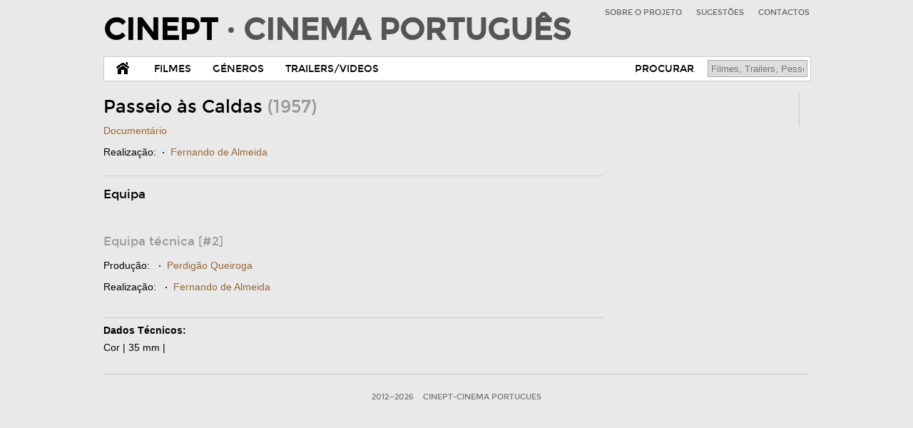

--- FILE ---
content_type: text/html; charset=UTF-8
request_url: https://www.cinept.ubi.pt/pt/filme/1787/Passeio+%C3%A0s+Caldas
body_size: 4290
content:

<!DOCTYPE html PUBLIC "-//W3C//DTD XHTML 1.0 Transitional//EN" "http://www.w3.org/TR/xhtml1/DTD/xhtml1-transitional.dtd">
<html xmlns="http://www.w3.org/1999/xhtml" xml:lang="pt-PT" lang="pt-PT"><!-- InstanceBegin template="/Templates/index.dwt.php" codeOutsideHTMLIsLocked="false" -->
<head>
<meta http-equiv="Content-Type" content="text/html; charset=UTF-8" />
<!-- InstanceBeginEditable name="doctitle" -->
<title>Passeio às Caldas @ CinePT-Cinema Portugues [pt] </title>
<!-- InstanceEndEditable -->
<meta http-equiv="Expires" content="Fri, 23 Jan 2026 15:17:07 +0000" />
<meta http-equiv="Pragma" content="no-cache" />
<meta http-equiv="Cache-Control" content="no-cache, public" />
<meta http-equiv="Description" content="Base de Dados para a divulgação e promoção do Cinema Português. Filmes, figuras, festivais, trailers e factos do Cinema Portugues. 
Cursos de cinema da UBI-Universidade da Beira Interior." />
<meta http-equiv="Content-Language" content="pt" />
<meta name="robots" content="index, follow, no-cache" />
<meta name="rating" content="General" />
<meta name="revisit-after" content="1 Days" />
<meta name="author" content="Frederico Lopes / Marco Oliveira / Guilherme Nascimento" />
<meta name="Keywords" content="cine, cinema, película, cinemático, projecção, projeção, remake, curta-metragem, motion-picture, sétima arte, 7ª arte, filme, filmes, movie, movies, cena,
portugal, português, lusófono, lusófona, 
género, categoria, ação, animação, animado, drama, aventura, épico, comédia, romance, arte, ensaio, bio, biografia, crime, policial, doc, documentário, ficção, científica, school, escola, reportagem, suspense, telefilme, terror, horror, erótico, musical, história, histórico, 
cineasta, realizador, argumento, realizadores, atores, atrizes, produtoras, produção, argumento, crew, equipa técnica, cast, personagem, personagens, intérprete, interpretação, duplo, duplos, música, banda sonora, efeitos especiais, efeitos sonoros, 
festivais, festival, prémios, award, premiere, antevisão, concurso,
studio, set, palco, cena, cenário, movie set, claquete, clapboard, take, retake, sequência, sequence, storyboard, action, locais, país/países, 
trailer, trailers, video, videos, making of, backstage, imagens, posters, poster, portrait/landscape, cartaz, cartazes, technicolor, preto e branco, stereo, dolby, surround" />
<meta name="Description" content="" />
<meta name="geo.position" content="0.277861,-0.509073" />
<meta name="geo.placename" content="Rua Marquês D'Ávila e Bolama" />
<meta property="og:title" content="Passeio às Caldas" />
<meta property="og:site_name" content="CinePT-Cinema Portugues" />
<meta property="og:description" content=""/>
<meta property="og:type" content="website" />
<meta property="og:url" content="http://www.cinept.ubi.pt//pt/filme/1787/Passeio+%C3%A0s+Caldas" />
<meta property="fb:admins" content="" />
<meta property="og:image" content="http://www.cinept.ubi.pt/images/bd/" />
<meta property="og:image" content="http://www.cinept.ubi.pt/assets/img/256-icon.png" />
<meta property="og:latitude" content="0.277861" />
<meta property="og:longitude" content="-0.509073" />
<meta property="og:street-address" content="Rua Marquês D'Ávila e Bolama" />
<meta property="og:locality" content="Covilhã" />
<meta property="og:region" content="Castelo Branco" />
<meta property="og:postal-code" content="6201-001" />
<meta property="og:country-name" content="Portugal" />
<meta property="og:email" content="frederico.lopes@labcom.ubi.pt" />
<meta property="og:phone_number" content="+275319700"/>
<link rel="alternate" type="application/rss+xml" title="RSS" href="/assets/rss/" />
<link href='http://fonts.googleapis.com/css?family=Oswald' rel='stylesheet' type='text/css' />
<!--[if lt IE 9]>
<script src="http://html5shim.googlecode.com/svn/trunk/html5.js"></script>
<![endif]-->

<!-- Global Stylesheets -->
<link rel="stylesheet" href="/assets/css/reset.css" media="all" />
<link rel="stylesheet" href="/assets/css/fonts.css" media="all" />
<link rel="stylesheet" href="/assets/css/style.css" media="all" />

<!-- Fallback if browser does not support media queries + javascript (Read: Internet Explorer 7 - 8) -->
<link rel="stylesheet" href="/assets/css/10col.css" media="all" />

<!-- Media Queries / LESS -->
<link rel="stylesheet" href="/assets/css/10col.css" media="only screen and (min-width: 992px)" />
<link rel="stylesheet" href="/assets/css/8col.css" media="only screen and (min-width: 768px) and (max-width: 991px)" />
<link rel="stylesheet" href="/assets/css/5col.css" media="only screen and (min-width: 480px) and (max-width: 767px)" />
<link rel="stylesheet" href="/assets/css/3col.css" media="only screen and (max-width: 479px)" />

<!-- Smartphone stuff -->
<meta name="viewport" content="width=device-width, initial-scale=1"/>
<!-- Add "maximum-scale=1.0, user-scalable=no" to fix the Mobile Safari auto-zoom bug on orientation changes, but keep in mind that it will disable user-zooming completely. Bad for accessibility. -->

<!-- Favicons, 16x16 -->
<link rel="shortcut icon" href="/assets/img/favicon.ico" type="image/x-icon" />
<link rel="icon" href="/assets/img/favicon.ico" type="image/x-icon" />

<!-- Fancy Apple icons, -->
<link rel="apple-touch-icon" sizes="72x72" href="/assets/img/72-icon.png" />
<link rel="apple-touch-icon" sizes="57x57" href="/assets/img/57-icon.png" />

<!-- Fancy Apple icons, 144x144 -->
<link rel="apple-touch-icon" sizes="114x114" href="/assets/img/114-icon.png"/>

<!-- Fancy Apple 'fake webapp' support -->
<meta name="apple-mobile-web-app-capable" content="yes" />
<meta name="apple-mobile-web-app-status-bar-style" content="black" />
<link rel="apple-touch-startup-image" href="/assets/img/splash.png" />

<!-- Jquery -->
<script src="/assets/js/jquery.min.js" type="text/javascript"></script>

<!-- Media Queries for IE -->
<script src="/assets/js/jquery.mediaqueries1.2.js" type="text/javascript"></script>
<!-- InstanceBeginEditable name="head" -->
<style>
#Menu a.mFilmes { }
</style>
<!--<script type="text/javascript" src="/assets/lightbox/js/lightbox-2.6.min.js"></script>
<link rel="stylesheet" href="/assets/lightbox/css/lightbox.css" type="text/css" media="all" />-->
<!-- InstanceEndEditable -->
</head>
<body>
<!--

Cabecalho

-->
<header>
   <div id="Cabecalho">
      <div id="Logo"><a href="http://www.cinept.ubi.pt/pt/" title="CinePT-Cinema Portugues" target="_top" class="logo">CINEPT <span>&middot; CINEMA PORTUGU&Ecirc;S</span></a></div>
      <div id="MenuTopo">
         <ul>
            <li><a href="/pt/pag/1">SOBRE O PROJETO</a></li>
            <li><a href="/pt/pag/2/">SUGESTÕES</a></li>
            <li><a href="/pt/contatos/">CONTACTOS</a></li>
         </ul>
      </div>
   </div>
</header>
<!--

Menu

-->
<form id="fProcurar2" action="/pt/procurar/" enctype="multipart/form-data" method="post">
   <section id="MenuArea">
      <menu id="Menu">
         <ul>
            <li><a href="/pt/" class="home">&nbsp;</a></li>
            <li><a href="/pt/filmes/" class="mFilmes">FILMES</a></li>
            <li><a href="/pt/generos/" class="mGeneros">GÉNEROS</a></li>
            <li><a href="/pt/trailers/" class="mTrailers">TRAILERS/VIDEOS</a></li>
            <!-- <li><a href="/pt/festivais/" class="mFestivais">FESTIVAIS</a></li>-->
            <!-- <li><a href="#" class="mFilmesCompletos">FILMES COMPLETOS</a></li> //-->
         </ul>
         <div id="Procurar">
            <ul>
               <li><a href="/pt/procurar/" class="mProcurar">PROCURAR</a></li>
               <li>
                  <input name="q" type="text" alt="PROCURAR" value="" placeholder="Filmes, Trailers, Pessoas" />
                  <input type="submit" value="PROCURAR" />
               </li>
            </ul>
         </div>
      </menu>
   </section>
</form>
<!--

Info

-->
<section id="InfoArea">
   <div id="Info"> <!-- InstanceBeginEditable name="Info" -->
      <div class="coluna1"><div class="filme"><p class="titulo">Passeio às Caldas <span>(1957)</span> </p><p class="minutos"><a href="/pt/genero/1">Documentário</a> &nbsp; </p><p class="ocupacoes"><span>Realiza&ccedil;&atilde;o:</span>  &nbsp;&middot;&nbsp; <a href="/pt/pessoa/2143688651/Fernando+de+Almeida">Fernando de Almeida</a></p><p class="sinopse"><div class="sinopse comment more"></div></p><div class="equipas"><div class="titulo">Equipa</div><br><ul><div class="titulo"><span>Equipa t&eacute;cnica [#2]</span></div><p class="ocupacoes"><span>Produção:</span> &nbsp; &middot; &nbsp;<a href="/pt/pessoa/2143688615/Perdig%C3%A3o+Queiroga">Perdigão Queiroga</a><p class="ocupacoes"><span>Realização:</span> &nbsp; &middot; &nbsp;<a href="/pt/pessoa/2143688651/Fernando+de+Almeida">Fernando de Almeida</a></p></ul></div><p class="observacoes clear sinopse barraSeparadora"><strong>Dados T&eacute;cnicos:</strong><br>Cor | 35 mm | </p></div></div>
      <div class="coluna2">
         <p>&nbsp;</p>
<p class="center">
<span class='st_facebook_vcount' displaytext='Facebook'></span>
<span class='st_twitter_vcount' displaytext='Tweet'></span>
<span class='st_linkedin_vcount' displaytext='LinkedIn'></span><br />
<span class='st_pinterest_vcount' displaytext='Pinterest'></span>
<span class='st_email_vcount' displaytext='Email'></span>
<span class='st_sharethis_vcount' displaytext='Share'></span>
<script type="text/javascript">var switchTo5x=true;</script>
<script type="text/javascript" src="http://w.sharethis.com/button/buttons.js"></script>
<script type="text/javascript">stLight.options({publisher: "ff7d835b-9ef9-4faf-91a3-0eadb6e8c8c6", doNotHash: false, doNotCopy: false, hashAddressBar: false});</script>
</p>      </div>
      <!-- InstanceEndEditable --> </div>
</section>
<!--

Rodape

-->
<footer id="RodapeArea">
   <div id="Rodape">
      <p><a href="https://www.cinept.ubi.pt/_admin/" target="_blank">2012&mdash;2026</a> <!--&copy;--> <a href="http://www.cinept.ubi.pt/" >CinePT-Cinema Portugues</a> <!--&middot; <span>Todos os direitos reservados.</span>--></p>
   </div>
</footer>
<script type="text/javascript">
  (function(i,s,o,g,r,a,m){i['GoogleAnalyticsObject']=r;i[r]=i[r]||function(){
  (i[r].q=i[r].q||[]).push(arguments)},i[r].l=1*new Date();a=s.createElement(o),
  m=s.getElementsByTagName(o)[0];a.async=1;a.src=g;m.parentNode.insertBefore(a,m)
  })(window,document,'script','//www.google-analytics.com/analytics.js','ga');

  ga('create', 'UA-22761986-2', 'ubi.pt');
  ga('send', 'pageview');

</script>
</body>
<!-- InstanceEnd --></html>


<script>
$(document).ready(function() {
    var showChar = 500;
    var ellipsestext = "...";
    var moretext = "Ver mais";
    var lesstext = "(-)";
    $('.more').each(function() {
        var content = $(this).html();
 
        if(content.length > showChar) {
 
            var c = content.substr(0, showChar);
            var h = content.substr(showChar, content.length - showChar);
 
            var html = c + '<span class="moreellipses">' + ellipsestext+ '&nbsp;</span><span class="morecontent"><span>' + h + '</span>&nbsp;&nbsp;<a href="" class="morelink">' + moretext + '</a></span>';
 
            $(this).html(html);
        }
 
    });
 
    $(".morelink").click(function(){
        if($(this).hasClass("less")) {
            $(this).removeClass("less");
            $(this).html(moretext);
        } else {
            $(this).addClass("less");
            $(this).html(lesstext);
        }
        $(this).parent().prev().toggle();
        $(this).prev().toggle();
        return false;
    });
});
</script>

<script type="text/javascript" src="/assets/lightbox/js/lightbox-2.6.min.js"></script>
<link rel="stylesheet" href="/assets/lightbox/css/lightbox.css" type="text/css" media="all" />


<style>
.morecontent span {
    display: none;
	color: #000;
	font-weight:normal;
}
</style>
